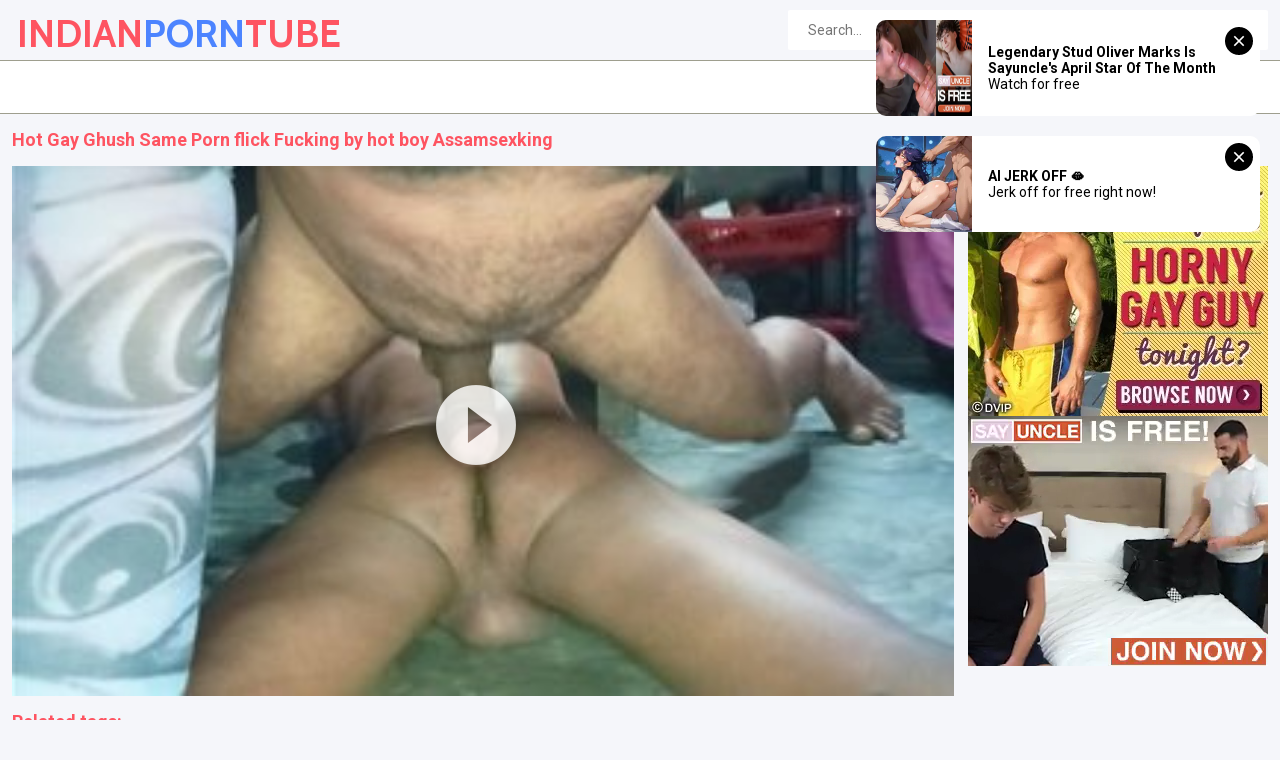

--- FILE ---
content_type: text/html; charset=UTF-8
request_url: https://eiwado.space/vid/b4d4rnGT29fb/hot-gay-ghush-same-porn-flick-fucking-by-hot-boy-assamsexking-
body_size: 10783
content:
  
 <!DOCTYPE html>
<html lang="en">
<head>
    <meta name="referrer" content="unsafe-url" />
    <meta http-equiv="Content-Type" content="text/html; charset=utf-8" />
    <title>Watch Hot Gay Ghush Same Porn flick Fucking by hot boy Assamsexking  | Eiwado.space</title>
    <meta name="description" content="Check out Hot Gay Ghush Same Porn flick Fucking by hot boy Assamsexking  | Eiwado.space" />
	<meta name="RATING" content="RTA-5042-1996-1400-1577-RTA" />
    <meta name="viewport" content="width=device-width, initial-scale=1.0">
    <link rel="shortcut icon" href="/favicon.png">
    <link rel="canonical" href="https://eiwado.space/vid/b4d4rnGT29fb/hot-gay-ghush-same-porn-flick-fucking-by-hot-boy-assamsexking-">
	<link rel="stylesheet" href="/css/main7.css">
    <link rel="alternate" hreflang="x-default" href="https://eiwado.space/vid/b4d4rnGT29fb/hot-gay-ghush-same-porn-flick-fucking-by-hot-boy-assamsexking-"/>
    <link rel="alternate" hreflang="en" href="https://eiwado.space/vid/b4d4rnGT29fb/hot-gay-ghush-same-porn-flick-fucking-by-hot-boy-assamsexking-"/>
<base target="_blank">
</head>

<body>

	<div class="wrapper">
		<header class="header">
			<div class="container"><a href="#" class="nav-toggle"><i class="icon-menu"></i></a><a href="#" class="search-toggle"><i class="icon-search"></i></a>
				<div class="clearfix"><a target=_self class="logo" href="/">INDIAN<strong>PORN</strong>TUBE</a></div>
				<div class="search">
					<form action="/search" method="POST" target="_self">
						<input type="text" name="search" class="input-search" placeholder="Search..." />
						<button type="submit" class="btn-search"><i class="icon-search"></i>
						</button>
					</form>
				</div>
			</div>
		</header>
		<nav class="nav">
			<div class="container">
				<ul class="nav-main">
					<li><a target=_self class="btn-default sel" href="/">Home</a></li>
					<li><a target=_self class="btn-default" href="/new/">New videos</a></li>					<li><a target=_self class="btn-default" href="/best/">Best videos</a></li>				</ul>
			</div>
		</nav>
		<div class="container">
<div class="mob-ad"><script async type="application/javascript" src="https://a.magsrv.com/ad-provider.js"></script><ins class="eas6a97888e" data-zoneid="4870868" data-sub="30006"></ins><script>(AdProvider = window.AdProvider || []).push({"serve": {}});</script></div>
			<article class="video-wrapper clearfix">
				<h1>Hot Gay Ghush Same Porn flick Fucking by hot boy Assamsexking </h1>
				<div class="video-container">
					<div class="player-container">
						<div class="player"> 
						<img src="/thumbs/AA/rn/GT.jpg" style="display: block;position: absolute;width: 100%;height: 100%;">
    <a href="https://xh.video/x/xhb8Shd" target="_self" rel="nofollow" style="display: block;position: absolute;width: 100%;height: 100%;">
    <i class="material-icons" style="width: 110px;height: 108px;margin: auto;position: absolute;top: 0;bottom: 0;left: 0;right: 0;font-size: 6rem;color: #fff;opacity: 0.8;transition: 0.15s ease opacity;text-shadow: 0 0 30px rgba(0,0,0,0.5);">play_circle_filled</i></a>						</div>
					</div>
					<div class="video-info">
						<p></p>
						<p class="video-tags"><h2>Related tags:</h2><p class="video-tags"><strong><a href="/48/gay/" class="tag">gay</a><a href="/85/blowjob/" class="tag">blowjob</a><a href="/8/homemade/" class="tag">homemade</a></strong></p></p>
						<p class="video-channels"><h3>Channel: <a href="/10000005/xh.video/">xh.video</a></h3></p>
					</div>					
				</div>
				<aside class="video-aside">
					<div class="block">
<script async type="application/javascript" src="https://a.magsrv.com/ad-provider.js"></script><ins class="eas6a97888e" data-zoneid="4877608" data-sub="30006"></ins><script>(AdProvider = window.AdProvider || []).push({"serve": {}});</script>
					</div>
					<div class="block">
<script async type="application/javascript" src="https://a.magsrv.com/ad-provider.js"></script><ins class="eas6a97888e" data-zoneid="4877608" data-sub="30006"></ins><script>(AdProvider = window.AdProvider || []).push({"serve": {}});</script>
					</div>
				</aside>
			</article>
<div class="mob-ad"><center><script async type="application/javascript" src="https://a.magsrv.com/ad-provider.js"></script><ins class="eas6a97888e" data-zoneid="4966742" data-sub="30006"></ins><script>(AdProvider = window.AdProvider || []).push({"serve": {}});</script></center></div>

			<h2>Related videos</h2>
			<div class="thumbs">
	
    <div class="th">
    <div class="th-image">
    <a href="/vid/b4d41kvC29fb/the-same-to-you-precious-the-text-of-the-same-as-i-can-" title="The same to you precious the text of the same as I can "><img class="lazy" src="/t.png" data-tn="1kvC" alt="The same to you precious the text of the same as I can "><span class="th-duration"><i class="icon-clock"></i>5:24s</span></a>
    </div><a class="th-description" href="/vid/b4d41kvC29fb/the-same-to-you-precious-the-text-of-the-same-as-i-can-" title="The same to you precious the text of the same as I can ">The same to you precious the text of the same as I can </a><div class="th-tags"><a href="/109/gangbang/">gangbang</a>, <a href="/115/heels/">heels</a>, <a href="/90/big-cock/">big cock</a></div></div>
    <div class="th">
    <div class="th-image">
    <a href="/vid/b4d48CZd29fb/cum-addicted-indian-whore-blows-three-cocks-at-the-same-time" title="Cum-addicted Indian whore blows three cocks at the same time"><img class="lazy" src="/t.png" data-tn="8CZd" alt="Cum-addicted Indian whore blows three cocks at the same time"><span class="th-duration"><i class="icon-clock"></i>7:30</span></a>
    </div><a class="th-description" href="/vid/b4d48CZd29fb/cum-addicted-indian-whore-blows-three-cocks-at-the-same-time" title="Cum-addicted Indian whore blows three cocks at the same time">Cum-addicted Indian whore blows three cocks at the same time</a><div class="th-tags"><a href="/74/whore/">whore</a>, <a href="/40/handjob/">handjob</a>, <a href="/42/amateur/">amateur</a></div></div>
    <div class="th">
    <div class="th-image">
    <a href="/vid/b4d49hJG29fb/love-creampie-skinny-youthfull-indian-lady-orgasms-the-same-time-as-her-paramour" title="Love Creampie Skinny youthfull Indian lady orgasms the same time as her paramour"><img class="lazy" src="/t.png" data-tn="9hJG" alt="Love Creampie Skinny youthfull Indian lady orgasms the same time as her paramour"><span class="th-duration"><i class="icon-clock"></i>10:31s</span></a>
    </div><a class="th-description" href="/vid/b4d49hJG29fb/love-creampie-skinny-youthfull-indian-lady-orgasms-the-same-time-as-her-paramour" title="Love Creampie Skinny youthfull Indian lady orgasms the same time as her paramour">Love Creampie Skinny youthfull Indian lady orgasms the same time as her paramour</a><div class="th-tags"><a href="/162/fucking/">fucking</a>, <a href="/46/big-ass/">big ass</a>, <a href="/39/wife/">wife</a></div></div>
    <div class="th">
    <div class="th-image">
    <a href="/vid/b4d4BuyV29fb/having-sex-with-the-same-bushy-hair-makes-you-passion" title="Having sex with the same bushy hair makes you passion"><img class="lazy" src="/t.png" data-tn="BuyV" alt="Having sex with the same bushy hair makes you passion"><span class="th-duration"><i class="icon-clock"></i>7:5s</span></a>
    </div><a class="th-description" href="/vid/b4d4BuyV29fb/having-sex-with-the-same-bushy-hair-makes-you-passion" title="Having sex with the same bushy hair makes you passion">Having sex with the same bushy hair makes you passion</a><div class="th-tags"><a href="/178/orgasm/">orgasm</a>, <a href="/93/first-time/">first time</a>, <a href="/43/japanese/">japanese</a></div></div>
    <div class="th">
    <div class="th-image">
    <a href="/vid/b4d4F4CI29fb/juicy-indian-girl-rides-dick-and-sucks-another-one-at-the-same-time" title="Juicy Indian girl rides dick and sucks another one at the same time"><img class="lazy" src="/t.png" data-tn="F4CI" alt="Juicy Indian girl rides dick and sucks another one at the same time"><span class="th-duration"><i class="icon-clock"></i>7:30</span></a>
    </div><a class="th-description" href="/vid/b4d4F4CI29fb/juicy-indian-girl-rides-dick-and-sucks-another-one-at-the-same-time" title="Juicy Indian girl rides dick and sucks another one at the same time">Juicy Indian girl rides dick and sucks another one at the same time</a><div class="th-tags"><a href="/85/blowjob/">blowjob</a>, <a href="/166/hardcore/">hardcore</a>, <a href="/119/threesome/">threesome</a></div></div>
    <div class="th">
    <div class="th-image">
    <a href="/vid/b4d4HFkq29fb/desi-indian-husband-teaches-you-how-to-satisfy-2-desi-wives-at-the-same-time-(-full-threesome-movie-)" title="Desi Indian husband teaches you how to satisfy 2 desi wives at the same time ( Full Threesome Movie )"><img class="lazy" src="/t.png" data-tn="HFkq" alt="Desi Indian husband teaches you how to satisfy 2 desi wives at the same time ( Full Threesome Movie )"><span class="th-duration"><i class="icon-clock"></i>22:55s</span></a>
    </div><a class="th-description" href="/vid/b4d4HFkq29fb/desi-indian-husband-teaches-you-how-to-satisfy-2-desi-wives-at-the-same-time-(-full-threesome-movie-)" title="Desi Indian husband teaches you how to satisfy 2 desi wives at the same time ( Full Threesome Movie )">Desi Indian husband teaches you how to satisfy 2 desi wives at the same time ( Full Threesome Movie )</a><div class="th-tags"><a href="/162/fucking/">fucking</a>, <a href="/46/big-ass/">big ass</a>, <a href="/39/wife/">wife</a></div></div>
    <div class="th">
    <div class="th-image">
    <a href="/vid/b4d4KOPz29fb/the-hot-sexy-girl-of-the-village-is-having-sex-privately-to-sate-her-lust-i-am-rubbing-her-firm-pussy-a-pile-and-at-the-same-t" title="The hot sexy girl of the village is having sex privately to sate her lust, I am rubbing her firm pussy a pile and at the same t"><img class="lazy" src="/t.png" data-tn="KOPz" alt="The hot sexy girl of the village is having sex privately to sate her lust, I am rubbing her firm pussy a pile and at the same t"><span class="th-duration"><i class="icon-clock"></i>6:12s</span></a>
    </div><a class="th-description" href="/vid/b4d4KOPz29fb/the-hot-sexy-girl-of-the-village-is-having-sex-privately-to-sate-her-lust-i-am-rubbing-her-firm-pussy-a-pile-and-at-the-same-t" title="The hot sexy girl of the village is having sex privately to sate her lust, I am rubbing her firm pussy a pile and at the same t">The hot sexy girl of the village is having sex privately to sate her lust, I am rubbing her firm pussy a pile and at the same t</a><div class="th-tags"><a href="/50/teen/">teen</a>, <a href="/177/old-and-young/">old and young</a></div></div>
    <div class="th">
    <div class="th-image">
    <a href="/vid/b4d4MJ0Q29fb/indian-atncc-college-fellow-fucking-two-femmes-same-school" title="Indian ATNCC college fellow fucking two femmes same school"><img class="lazy" src="/t.png" data-id="MJ0Q" data-tn="https://cdn25122858.ahacdn.me/contents/videos_sources/8214000/8214190/screenshots/1.jpg" alt="Indian ATNCC college fellow fucking two femmes same school"><span class="th-duration"><i class="icon-clock"></i>27:32</span></a>
    </div><a class="th-description" href="/vid/b4d4MJ0Q29fb/indian-atncc-college-fellow-fucking-two-femmes-same-school" title="Indian ATNCC college fellow fucking two femmes same school">Indian ATNCC college fellow fucking two femmes same school</a><div class="th-tags"><a href="/162/fucking/">fucking</a>, <a href="/42/amateur/">amateur</a>, <a href="/110/hairy/">hairy</a></div></div>
    <div class="th">
    <div class="th-image">
    <a href="/vid/b4d4ObzU29fb/my-wife-drinks-the-water-from-my-penis.-she-does-the-same-thing-every-day-even-at-night" title="My wife drinks the water from my penis. She does the same thing every day, even at night"><img class="lazy" src="/t.png" data-tn="ObzU" alt="My wife drinks the water from my penis. She does the same thing every day, even at night"><span class="th-duration"><i class="icon-clock"></i>5:13s</span></a>
    </div><a class="th-description" href="/vid/b4d4ObzU29fb/my-wife-drinks-the-water-from-my-penis.-she-does-the-same-thing-every-day-even-at-night" title="My wife drinks the water from my penis. She does the same thing every day, even at night">My wife drinks the water from my penis. She does the same thing every day, even at night</a><div class="th-tags"><a href="/112/cumshot/">cumshot</a>, <a href="/8/homemade/">homemade</a>, <a href="/146/compilation/">compilation</a></div></div>
    <div class="th">
    <div class="th-image">
    <a href="/vid/b4d4R8mR29fb/call-9717510588-whatsapp-no-same-only-delhi-fucky-fucky-service" title="call 9717510588 whatsapp no same only delhi fucky-fucky service"><img class="lazy" src="/t.png" data-id="R8mR" data-tn="https://cdn25122858.ahacdn.me/contents/videos_sources/8173000/8173609/screenshots/1.jpg" alt="call 9717510588 whatsapp no same only delhi fucky-fucky service"><span class="th-duration"><i class="icon-clock"></i>11:50</span></a>
    </div><a class="th-description" href="/vid/b4d4R8mR29fb/call-9717510588-whatsapp-no-same-only-delhi-fucky-fucky-service" title="call 9717510588 whatsapp no same only delhi fucky-fucky service">Call 9717510588 whatsapp no same only delhi fucky-fucky service</a><div class="th-tags"><a href="/42/amateur/">amateur</a>, <a href="/27/anal/">anal</a>, <a href="/37/asian/">asian</a></div></div>
    <div class="th">
    <div class="th-image">
    <a href="/vid/b4d4UApD29fb/this-indian-chick-gets-off-on-pleasuring-two-men-at-the-same-time" title="This Indian chick gets off on pleasuring two men at the same time"><img class="lazy" src="/t.png" data-tn="UApD" alt="This Indian chick gets off on pleasuring two men at the same time"><span class="th-duration"><i class="icon-clock"></i>7:50</span></a>
    </div><a class="th-description" href="/vid/b4d4UApD29fb/this-indian-chick-gets-off-on-pleasuring-two-men-at-the-same-time" title="This Indian chick gets off on pleasuring two men at the same time">This Indian chick gets off on pleasuring two men at the same time</a><div class="th-tags"><a href="/111/beauty/">beauty</a>, <a href="/12/mmf/">mmf</a>, <a href="/40/handjob/">handjob</a></div></div>
    <div class="th">
    <div class="th-image">
    <a href="/vid/b4d4cIe929fb/pussy-with-thick-hair-in-the-same-pummel-with-a-satisfied-sampek-duo" title="Pussy with thick hair in the same pummel with a satisfied Sampek duo"><img class="lazy" src="/t.png" data-tn="cIe9" alt="Pussy with thick hair in the same pummel with a satisfied Sampek duo"><span class="th-duration"><i class="icon-clock"></i>6:36s</span></a>
    </div><a class="th-description" href="/vid/b4d4cIe929fb/pussy-with-thick-hair-in-the-same-pummel-with-a-satisfied-sampek-duo" title="Pussy with thick hair in the same pummel with a satisfied Sampek duo">Pussy with thick hair in the same pummel with a satisfied Sampek duo</a><div class="th-tags"><a href="/112/cumshot/">cumshot</a>, <a href="/178/orgasm/">orgasm</a>, <a href="/39/wife/">wife</a></div></div>				
			</div>
<div class="mob-ad"><script async type="application/javascript" src="https://a.magsrv.com/ad-provider.js"></script><ins class="eas6a97888e" data-zoneid="5001392" data-sub="30006"></ins><script>(AdProvider = window.AdProvider || []).push({"serve": {}});</script></div>

			<div class="thumbs">
	
    <div class="th">
    <div class="th-image">
    <a href="/vid/b4d4duNV29fb/i-my-stepsister-and-on-her-in-the-same-bed" title="I MY STEPSISTER AND ON HER IN THE SAME BED"><img class="lazy" src="/t.png" data-tn="duNV" alt="I MY STEPSISTER AND ON HER IN THE SAME BED"><span class="th-duration"><i class="icon-clock"></i>7:56s</span></a>
    </div><a class="th-description" href="/vid/b4d4duNV29fb/i-my-stepsister-and-on-her-in-the-same-bed" title="I MY STEPSISTER AND ON HER IN THE SAME BED">I MY STEPSISTER AND ON HER IN THE SAME BED</a><div class="th-tags"><a href="/124/arab/">arab</a>, <a href="/8/homemade/">homemade</a>, <a href="/39/wife/">wife</a></div></div>
    <div class="th">
    <div class="th-image">
    <a href="/vid/b4d4flLd29fb/girls-with-dark-hair-and-dark-cravings-want-the-same-cock" title="Girls with dark hair and dark cravings want the same cock"><img class="lazy" src="/t.png" data-tn="flLd" alt="Girls with dark hair and dark cravings want the same cock"><span class="th-duration"><i class="icon-clock"></i>7:54</span></a>
    </div><a class="th-description" href="/vid/b4d4flLd29fb/girls-with-dark-hair-and-dark-cravings-want-the-same-cock" title="Girls with dark hair and dark cravings want the same cock">Girls with dark hair and dark cravings want the same cock</a><div class="th-tags"><a href="/90/big-cock/">big cock</a>, <a href="/104/big-tits/">big tits</a></div></div>
    <div class="th">
    <div class="th-image">
    <a href="/vid/b4d4h64O29fb/wanted-to-suck-both-of-thier-cocks-at-same-time-but-my-mought-is-small-for-big-black-cock" title="Wanted to Suck Both of Thier Cocks at Same Time but My Mought Is Small for Big Black Cock"><img class="lazy" src="/t.png" data-tn="h64O" alt="Wanted to Suck Both of Thier Cocks at Same Time but My Mought Is Small for Big Black Cock"><span class="th-duration"><i class="icon-clock"></i>1:48s</span></a>
    </div><a class="th-description" href="/vid/b4d4h64O29fb/wanted-to-suck-both-of-thier-cocks-at-same-time-but-my-mought-is-small-for-big-black-cock" title="Wanted to Suck Both of Thier Cocks at Same Time but My Mought Is Small for Big Black Cock">Wanted to Suck Both of Thier Cocks at Same Time but My Mought Is Small for Big Black Cock</a><div class="th-tags"><a href="/83/milf/">milf</a>, <a href="/119/threesome/">threesome</a>, <a href="/90/big-cock/">big cock</a></div></div>
    <div class="th">
    <div class="th-image">
    <a href="/vid/b4d4hNwF29fb/busty-indian-whore-sucks-two-cocks-at-the-same-time" title="Busty Indian whore sucks two cocks at the same time"><img class="lazy" src="/t.png" data-tn="hNwF" alt="Busty Indian whore sucks two cocks at the same time"><span class="th-duration"><i class="icon-clock"></i>7:30</span></a>
    </div><a class="th-description" href="/vid/b4d4hNwF29fb/busty-indian-whore-sucks-two-cocks-at-the-same-time" title="Busty Indian whore sucks two cocks at the same time">Busty Indian whore sucks two cocks at the same time</a><div class="th-tags"><a href="/74/whore/">whore</a>, <a href="/85/blowjob/">blowjob</a>, <a href="/112/cumshot/">cumshot</a></div></div>
    <div class="th">
    <div class="th-image">
    <a href="/vid/b4d4i9_j29fb/biharxtra-the-same-to-recovery-of-my-family-members-are-highly-excellent-day-and-fellas-" title="Biharxtra The same to recovery of my family members are highly excellent day and fellas "><img class="lazy" src="/t.png" data-tn="i9_j" alt="Biharxtra The same to recovery of my family members are highly excellent day and fellas "><span class="th-duration"><i class="icon-clock"></i>5:5s</span></a>
    </div><a class="th-description" href="/vid/b4d4i9_j29fb/biharxtra-the-same-to-recovery-of-my-family-members-are-highly-excellent-day-and-fellas-" title="Biharxtra The same to recovery of my family members are highly excellent day and fellas ">Biharxtra The same to recovery of my family members are highly excellent day and fellas </a><div class="th-tags"><a href="/112/cumshot/">cumshot</a>, <a href="/17/facial/">facial</a>, <a href="/56/double-penetration/">double penetration</a></div></div>
    <div class="th">
    <div class="th-image">
    <a href="/vid/b4d4lsk829fb/indian-hoochie-takes-two-cocks-at-the-same-time" title="Indian hoochie takes two cocks at the same time"><img class="lazy" src="/t.png" data-tn="lsk8" alt="Indian hoochie takes two cocks at the same time"><span class="th-duration"><i class="icon-clock"></i>7:50</span></a>
    </div><a class="th-description" href="/vid/b4d4lsk829fb/indian-hoochie-takes-two-cocks-at-the-same-time" title="Indian hoochie takes two cocks at the same time">Indian hoochie takes two cocks at the same time</a><div class="th-tags"><a href="/119/threesome/">threesome</a>, <a href="/12/mmf/">mmf</a>, <a href="/97/natural/">natural</a></div></div>
    <div class="th">
    <div class="th-image">
    <a href="/vid/b4d4pPgN29fb/desi-indian-husband-trains-you-how-to-satisfy-two-desi-wives-at-the-same-time-(-full-threesome-movie-)" title="Desi Indian husband trains you how to satisfy two desi wives at the same time ( Full Threesome Movie )"><img class="lazy" src="/t.png" data-tn="pPgN" alt="Desi Indian husband trains you how to satisfy two desi wives at the same time ( Full Threesome Movie )"><span class="th-duration"><i class="icon-clock"></i>8:3s</span></a>
    </div><a class="th-description" href="/vid/b4d4pPgN29fb/desi-indian-husband-trains-you-how-to-satisfy-two-desi-wives-at-the-same-time-(-full-threesome-movie-)" title="Desi Indian husband trains you how to satisfy two desi wives at the same time ( Full Threesome Movie )">Desi Indian husband trains you how to satisfy two desi wives at the same time ( Full Threesome Movie )</a><div class="th-tags"><a href="/27/anal/">anal</a>, <a href="/50/teen/">teen</a>, <a href="/16/spanking/">spanking</a></div></div>
    <div class="th">
    <div class="th-image">
    <a href="/vid/b4d4tiBl29fb/i-give-oral-fuck-a-thon-to-my-best-homie-in-the-same-room-with-my-husband-nearby-porn-in-spanish." title="I give oral fuck-a-thon to my best homie in the same room with my husband nearby - Porn in Spanish."><img class="lazy" src="/t.png" data-tn="tiBl" alt="I give oral fuck-a-thon to my best homie in the same room with my husband nearby - Porn in Spanish."><span class="th-duration"><i class="icon-clock"></i>11:47s</span></a>
    </div><a class="th-description" href="/vid/b4d4tiBl29fb/i-give-oral-fuck-a-thon-to-my-best-homie-in-the-same-room-with-my-husband-nearby-porn-in-spanish." title="I give oral fuck-a-thon to my best homie in the same room with my husband nearby - Porn in Spanish.">I give oral fuck-a-thon to my best homie in the same room with my husband nearby - Porn in Spanish.</a><div class="th-tags"><a href="/42/amateur/">amateur</a>, <a href="/148/creampie/">creampie</a>, <a href="/162/fucking/">fucking</a></div></div>
    <div class="th">
    <div class="th-image">
    <a href="/vid/b4d4vsmE29fb/i-am-unfaithful-and-perverted-ravaging-with-the-cuckold-and-his-stepbrother-at-the-same-time-oral-and-anal." title="I am unfaithful and perverted, ravaging with the cuckold and his stepbrother at the same time, oral and anal."><img class="lazy" src="/t.png" data-tn="vsmE" alt="I am unfaithful and perverted, ravaging with the cuckold and his stepbrother at the same time, oral and anal."><span class="th-duration"><i class="icon-clock"></i>3:21s</span></a>
    </div><a class="th-description" href="/vid/b4d4vsmE29fb/i-am-unfaithful-and-perverted-ravaging-with-the-cuckold-and-his-stepbrother-at-the-same-time-oral-and-anal." title="I am unfaithful and perverted, ravaging with the cuckold and his stepbrother at the same time, oral and anal.">I am unfaithful and perverted, ravaging with the cuckold and his stepbrother at the same time, oral and anal.</a><div class="th-tags"><a href="/36/bbw/">bbw</a>, <a href="/162/fucking/">fucking</a>, <a href="/85/blowjob/">blowjob</a></div></div>
    <div class="th">
    <div class="th-image">
    <a href="/vid/b4d40CBH29fb/villag-ka-desi-gay-ghush-ko-doggy-style-se-pura-fucking-korke-gand-boda-bana-dia-assamsexking-" title="Villag ka Desi gay Ghush ko Doggy Style se pura fucking korke gand boda bana dia Assamsexking "><img class="lazy" src="/t.png" data-tn="0CBH" alt="Villag ka Desi gay Ghush ko Doggy Style se pura fucking korke gand boda bana dia Assamsexking "><span class="th-duration"><i class="icon-clock"></i>3:5s</span></a>
    </div><a class="th-description" href="/vid/b4d40CBH29fb/villag-ka-desi-gay-ghush-ko-doggy-style-se-pura-fucking-korke-gand-boda-bana-dia-assamsexking-" title="Villag ka Desi gay Ghush ko Doggy Style se pura fucking korke gand boda bana dia Assamsexking ">Villag ka Desi gay Ghush ko Doggy Style se pura fucking korke gand boda bana dia Assamsexking </a><div class="th-tags"><a href="/48/gay/">gay</a>, <a href="/90/big-cock/">big cock</a>, <a href="/25/massage/">massage</a></div></div>
    <div class="th">
    <div class="th-image">
    <a href="/vid/b4d41iES29fb/doggy-vs-doggy-fuck-by-assamsexking-with-ghush-" title="Doggy Vs Doggy Fuck by Assamsexking with Ghush "><img class="lazy" src="/t.png" data-tn="1iES" alt="Doggy Vs Doggy Fuck by Assamsexking with Ghush "><span class="th-duration"><i class="icon-clock"></i>2:40s</span></a>
    </div><a class="th-description" href="/vid/b4d41iES29fb/doggy-vs-doggy-fuck-by-assamsexking-with-ghush-" title="Doggy Vs Doggy Fuck by Assamsexking with Ghush ">Doggy Vs Doggy Fuck by Assamsexking with Ghush </a><div class="th-tags"><a href="/48/gay/">gay</a>, <a href="/25/massage/">massage</a>, <a href="/27/anal/">anal</a></div></div>
    <div class="th">
    <div class="th-image">
    <a href="/vid/b4d43tXw29fb/masterbate-in-big-black-bareback-anal-my-guy-life-partner-ghush-by-big-cock-folks-assamsexking-in-a-pharmacy-" title="Masterbate in Big Black Bareback anal My Guy life Partner ghush By big cock folks Assamsexking in a pharmacy "><img class="lazy" src="/t.png" data-tn="3tXw" alt="Masterbate in Big Black Bareback anal My Guy life Partner ghush By big cock folks Assamsexking in a pharmacy "><span class="th-duration"><i class="icon-clock"></i>5:12s</span></a>
    </div><a class="th-description" href="/vid/b4d43tXw29fb/masterbate-in-big-black-bareback-anal-my-guy-life-partner-ghush-by-big-cock-folks-assamsexking-in-a-pharmacy-" title="Masterbate in Big Black Bareback anal My Guy life Partner ghush By big cock folks Assamsexking in a pharmacy ">Masterbate in Big Black Bareback anal My Guy life Partner ghush By big cock folks Assamsexking in a pharmacy </a><div class="th-tags"><a href="/27/anal/">anal</a>, <a href="/48/gay/">gay</a>, <a href="/50/teen/">teen</a></div></div>				
			</div>
<div class="mob-ad"><center><script async type="application/javascript" src="https://a.magsrv.com/ad-provider.js"></script><ins class="eas6a97888e" data-zoneid="4965094" data-sub="30006"></ins><script>(AdProvider = window.AdProvider || []).push({"serve": {}});</script></center></div>

			<div class="thumbs">
	
    <div class="th">
    <div class="th-image">
    <a href="/vid/b4d46M0529fb/sex-with-front-side-my-life-partner-big-meatpipe-stud-ghush-fucking-by-assamese-big-cock-man-assamsexking-" title="Sex with Front Side my life Partner Big meatpipe stud ghush fucking by Assamese big cock man Assamsexking "><img class="lazy" src="/t.png" data-tn="6M05" alt="Sex with Front Side my life Partner Big meatpipe stud ghush fucking by Assamese big cock man Assamsexking "><span class="th-duration"><i class="icon-clock"></i>3:24s</span></a>
    </div><a class="th-description" href="/vid/b4d46M0529fb/sex-with-front-side-my-life-partner-big-meatpipe-stud-ghush-fucking-by-assamese-big-cock-man-assamsexking-" title="Sex with Front Side my life Partner Big meatpipe stud ghush fucking by Assamese big cock man Assamsexking ">Sex with Front Side my life Partner Big meatpipe stud ghush fucking by Assamese big cock man Assamsexking </a><div class="th-tags"><a href="/48/gay/">gay</a>, <a href="/18/anime/">anime</a>, <a href="/42/amateur/">amateur</a></div></div>
    <div class="th">
    <div class="th-image">
    <a href="/vid/b4d48rsK29fb/doggy-style-village-nature-gay-ghush-with-sexy-boy-assamsexking-creat-gay-movie-" title="Doggy Style Village Nature Gay Ghush With Sexy boy Assamsexking Creat Gay Movie "><img class="lazy" src="/t.png" data-tn="8rsK" alt="Doggy Style Village Nature Gay Ghush With Sexy boy Assamsexking Creat Gay Movie "><span class="th-duration"><i class="icon-clock"></i>3:12s</span></a>
    </div><a class="th-description" href="/vid/b4d48rsK29fb/doggy-style-village-nature-gay-ghush-with-sexy-boy-assamsexking-creat-gay-movie-" title="Doggy Style Village Nature Gay Ghush With Sexy boy Assamsexking Creat Gay Movie ">Doggy Style Village Nature Gay Ghush With Sexy boy Assamsexking Creat Gay Movie </a><div class="th-tags"><a href="/42/amateur/">amateur</a>, <a href="/90/big-cock/">big cock</a>, <a href="/8/homemade/">homemade</a></div></div>
    <div class="th">
    <div class="th-image">
    <a href="/vid/b4d491Se29fb/black-cock-assamsexking-fucking-ghush-on-the-bance" title="Black Cock Assamsexking Fucking Ghush on the bance"><img class="lazy" src="/t.png" data-tn="91Se" alt="Black Cock Assamsexking Fucking Ghush on the bance"><span class="th-duration"><i class="icon-clock"></i>3:4s</span></a>
    </div><a class="th-description" href="/vid/b4d491Se29fb/black-cock-assamsexking-fucking-ghush-on-the-bance" title="Black Cock Assamsexking Fucking Ghush on the bance">Black Cock Assamsexking Fucking Ghush on the bance</a><div class="th-tags"><a href="/48/gay/">gay</a>, <a href="/90/big-cock/">big cock</a>, <a href="/110/hairy/">hairy</a></div></div>
    <div class="th">
    <div class="th-image">
    <a href="/vid/b4d4AUNu29fb/desi-gay-ghush-ko-assamsexking-ne-pura-mulish-korke-gand-chatne-k-bad-pura-tarika-se-ghush-ko-boinking-korke-sex-mita-dia" title="Desi gay ghush ko assamsexking ne pura mulish korke gand chatne k bad pura tarika se ghush ko boinking korke sex mita dia"><img class="lazy" src="/t.png" data-tn="AUNu" alt="Desi gay ghush ko assamsexking ne pura mulish korke gand chatne k bad pura tarika se ghush ko boinking korke sex mita dia"><span class="th-duration"><i class="icon-clock"></i>2:31s</span></a>
    </div><a class="th-description" href="/vid/b4d4AUNu29fb/desi-gay-ghush-ko-assamsexking-ne-pura-mulish-korke-gand-chatne-k-bad-pura-tarika-se-ghush-ko-boinking-korke-sex-mita-dia" title="Desi gay ghush ko assamsexking ne pura mulish korke gand chatne k bad pura tarika se ghush ko boinking korke sex mita dia">Desi gay ghush ko assamsexking ne pura mulish korke gand chatne k bad pura tarika se ghush ko boinking korke sex mita dia</a><div class="th-tags"><a href="/48/gay/">gay</a>, <a href="/42/amateur/">amateur</a>, <a href="/90/big-cock/">big cock</a></div></div>
    <div class="th">
    <div class="th-image">
    <a href="/vid/b4d4BZYZ29fb/village-style-desi-big-condom-free-anal-gay-ghush-fucking-by-village-style-assamsexking-" title="Village Style Desi big condom-free Anal Gay Ghush Fucking by Village Style Assamsexking "><img class="lazy" src="/t.png" data-tn="BZYZ" alt="Village Style Desi big condom-free Anal Gay Ghush Fucking by Village Style Assamsexking "><span class="th-duration"><i class="icon-clock"></i>2:19s</span></a>
    </div><a class="th-description" href="/vid/b4d4BZYZ29fb/village-style-desi-big-condom-free-anal-gay-ghush-fucking-by-village-style-assamsexking-" title="Village Style Desi big condom-free Anal Gay Ghush Fucking by Village Style Assamsexking ">Village Style Desi big condom-free Anal Gay Ghush Fucking by Village Style Assamsexking </a><div class="th-tags"><a href="/90/big-cock/">big cock</a>, <a href="/48/gay/">gay</a>, <a href="/50/teen/">teen</a></div></div>
    <div class="th">
    <div class="th-image">
    <a href="/vid/b4d4EKTt29fb/gand-fat-gaya-mera-life-colleague-ghush-ka-pelte-pelte-assamsexking-ne-fata-dia" title="Gand fat gaya mera life colleague ghush ka pelte pelte assamsexking ne fata dia"><img class="lazy" src="/t.png" data-tn="EKTt" alt="Gand fat gaya mera life colleague ghush ka pelte pelte assamsexking ne fata dia"><span class="th-duration"><i class="icon-clock"></i>2:30s</span></a>
    </div><a class="th-description" href="/vid/b4d4EKTt29fb/gand-fat-gaya-mera-life-colleague-ghush-ka-pelte-pelte-assamsexking-ne-fata-dia" title="Gand fat gaya mera life colleague ghush ka pelte pelte assamsexking ne fata dia">Gand fat gaya mera life colleague ghush ka pelte pelte assamsexking ne fata dia</a><div class="th-tags"><a href="/94/fat/">fat</a>, <a href="/48/gay/">gay</a>, <a href="/25/massage/">massage</a></div></div>
    <div class="th">
    <div class="th-image">
    <a href="/vid/b4d4IE5R29fb/bangali-homemade-young-gay-ghush-fuck-by-assamsexking-in-jangle-" title="Bangali Homemade young Gay Ghush Fuck By Assamsexking in Jangle "><img class="lazy" src="/t.png" data-tn="IE5R" alt="Bangali Homemade young Gay Ghush Fuck By Assamsexking in Jangle "><span class="th-duration"><i class="icon-clock"></i>2:39s</span></a>
    </div><a class="th-description" href="/vid/b4d4IE5R29fb/bangali-homemade-young-gay-ghush-fuck-by-assamsexking-in-jangle-" title="Bangali Homemade young Gay Ghush Fuck By Assamsexking in Jangle ">Bangali Homemade young Gay Ghush Fuck By Assamsexking in Jangle </a><div class="th-tags"><a href="/67/black/">black</a>, <a href="/90/big-cock/">big cock</a>, <a href="/50/teen/">teen</a></div></div>
    <div class="th">
    <div class="th-image">
    <a href="/vid/b4d4KWR829fb/big-bareback-anal-college-student-guy-ghush-new-model-fucking-with-mastrubation-in-anal-big-man-meat-assamsexking-in-a-medicine-shop" title="Big bareback anal College Student Guy Ghush New model Fucking with mastrubation In Anal Big man-meat Assamsexking in a medicine shop"><img class="lazy" src="/t.png" data-tn="KWR8" alt="Big bareback anal College Student Guy Ghush New model Fucking with mastrubation In Anal Big man-meat Assamsexking in a medicine shop"><span class="th-duration"><i class="icon-clock"></i>4:32s</span></a>
    </div><a class="th-description" href="/vid/b4d4KWR829fb/big-bareback-anal-college-student-guy-ghush-new-model-fucking-with-mastrubation-in-anal-big-man-meat-assamsexking-in-a-medicine-shop" title="Big bareback anal College Student Guy Ghush New model Fucking with mastrubation In Anal Big man-meat Assamsexking in a medicine shop">Big bareback anal College Student Guy Ghush New model Fucking with mastrubation In Anal Big man-meat Assamsexking in a medicine shop</a><div class="th-tags"><a href="/27/anal/">anal</a>, <a href="/73/bdsm/">bdsm</a>, <a href="/25/massage/">massage</a></div></div>
    <div class="th">
    <div class="th-image">
    <a href="/vid/b4d4QNj929fb/big-cock-young-man-assamsexking-fucking-by-ghush-at-his-own-shop-at-night-" title="Big Cock Young man Assamsexking Fucking by Ghush at his own shop at Night "><img class="lazy" src="/t.png" data-tn="QNj9" alt="Big Cock Young man Assamsexking Fucking by Ghush at his own shop at Night "><span class="th-duration"><i class="icon-clock"></i>3:5s</span></a>
    </div><a class="th-description" href="/vid/b4d4QNj929fb/big-cock-young-man-assamsexking-fucking-by-ghush-at-his-own-shop-at-night-" title="Big Cock Young man Assamsexking Fucking by Ghush at his own shop at Night ">Big Cock Young man Assamsexking Fucking by Ghush at his own shop at Night </a><div class="th-tags"><a href="/67/black/">black</a>, <a href="/42/amateur/">amateur</a>, <a href="/61/old-man/">old man</a></div></div>
    <div class="th">
    <div class="th-image">
    <a href="/vid/b4d4QoqA29fb/big-without-a-condom-buttfuck-gay-ghush-body-rubdown-with-with-rear-end-style-fuking-by-assamsexking-in-jangle-" title="Big without a condom buttfuck gay Ghush Body rubdown with With rear end Style Fuking by Assamsexking in Jangle "><img class="lazy" src="/t.png" data-tn="QoqA" alt="Big without a condom buttfuck gay Ghush Body rubdown with With rear end Style Fuking by Assamsexking in Jangle "><span class="th-duration"><i class="icon-clock"></i>3:4s</span></a>
    </div><a class="th-description" href="/vid/b4d4QoqA29fb/big-without-a-condom-buttfuck-gay-ghush-body-rubdown-with-with-rear-end-style-fuking-by-assamsexking-in-jangle-" title="Big without a condom buttfuck gay Ghush Body rubdown with With rear end Style Fuking by Assamsexking in Jangle ">Big without a condom buttfuck gay Ghush Body rubdown with With rear end Style Fuking by Assamsexking in Jangle </a><div class="th-tags"><a href="/48/gay/">gay</a>, <a href="/90/big-cock/">big cock</a>, <a href="/27/anal/">anal</a></div></div>
    <div class="th">
    <div class="th-image">
    <a href="/vid/b4d4UeuZ29fb/assam-ki-heavy-duty-local-gay-ghush-ko-assamsexking-opna-ghor-may-doggy-fashion-se-gand-marke-gand-ka-neck-corset-tot-dia-" title="Assam ki Heavy duty Local Gay Ghush ko Assamsexking opna ghor may doggy fashion Se gand marke gand ka neck corset tot dia "><img class="lazy" src="/t.png" data-tn="UeuZ" alt="Assam ki Heavy duty Local Gay Ghush ko Assamsexking opna ghor may doggy fashion Se gand marke gand ka neck corset tot dia "><span class="th-duration"><i class="icon-clock"></i>2:35s</span></a>
    </div><a class="th-description" href="/vid/b4d4UeuZ29fb/assam-ki-heavy-duty-local-gay-ghush-ko-assamsexking-opna-ghor-may-doggy-fashion-se-gand-marke-gand-ka-neck-corset-tot-dia-" title="Assam ki Heavy duty Local Gay Ghush ko Assamsexking opna ghor may doggy fashion Se gand marke gand ka neck corset tot dia ">Assam ki Heavy duty Local Gay Ghush ko Assamsexking opna ghor may doggy fashion Se gand marke gand ka neck corset tot dia </a><div class="th-tags"><a href="/67/black/">black</a>, <a href="/42/amateur/">amateur</a>, <a href="/50/teen/">teen</a></div></div>
    <div class="th">
    <div class="th-image">
    <a href="/vid/b4d4Wijc29fb/doggy-fucking-vs-doggy-fucking-by-my-ample-salami-gay-ghush-and-me-assamsexking-in-jhopri-" title="Doggy Fucking vs Doggy Fucking by my ample salami gay Ghush and me Assamsexking in jhopri "><img class="lazy" src="/t.png" data-tn="Wijc" alt="Doggy Fucking vs Doggy Fucking by my ample salami gay Ghush and me Assamsexking in jhopri "><span class="th-duration"><i class="icon-clock"></i>2:12s</span></a>
    </div><a class="th-description" href="/vid/b4d4Wijc29fb/doggy-fucking-vs-doggy-fucking-by-my-ample-salami-gay-ghush-and-me-assamsexking-in-jhopri-" title="Doggy Fucking vs Doggy Fucking by my ample salami gay Ghush and me Assamsexking in jhopri ">Doggy Fucking vs Doggy Fucking by my ample salami gay Ghush and me Assamsexking in jhopri </a><div class="th-tags"><a href="/48/gay/">gay</a>, <a href="/46/big-ass/">big ass</a>, <a href="/27/anal/">anal</a></div></div>
    <div class="th">
    <div class="th-image">
    <a href="/vid/b4d4XIIL29fb/indian-desi-bareback-anal-gay-ghush-anal-rubdown-by-assamsexking-" title="Indian Desi bareback anal gay Ghush anal rubdown by Assamsexking "><img class="lazy" src="/t.png" data-tn="XIIL" alt="Indian Desi bareback anal gay Ghush anal rubdown by Assamsexking "><span class="th-duration"><i class="icon-clock"></i>2:51s</span></a>
    </div><a class="th-description" href="/vid/b4d4XIIL29fb/indian-desi-bareback-anal-gay-ghush-anal-rubdown-by-assamsexking-" title="Indian Desi bareback anal gay Ghush anal rubdown by Assamsexking ">Indian Desi bareback anal gay Ghush anal rubdown by Assamsexking </a><div class="th-tags"><a href="/42/amateur/">amateur</a>, <a href="/25/massage/">massage</a>, <a href="/110/hairy/">hairy</a></div></div>
    <div class="th">
    <div class="th-image">
    <a href="/vid/b4d4eA_x29fb/tow-gay-are-ghush-with-assamsexking-heard-dick-fucking-on-the-bed" title="Tow Gay Are ghush with Assamsexking Heard dick fucking on the bed"><img class="lazy" src="/t.png" data-tn="eA_x" alt="Tow Gay Are ghush with Assamsexking Heard dick fucking on the bed"><span class="th-duration"><i class="icon-clock"></i>2:33s</span></a>
    </div><a class="th-description" href="/vid/b4d4eA_x29fb/tow-gay-are-ghush-with-assamsexking-heard-dick-fucking-on-the-bed" title="Tow Gay Are ghush with Assamsexking Heard dick fucking on the bed">Tow Gay Are ghush with Assamsexking Heard dick fucking on the bed</a><div class="th-tags"><a href="/162/fucking/">fucking</a>, <a href="/90/big-cock/">big cock</a>, <a href="/50/teen/">teen</a></div></div>
    <div class="th">
    <div class="th-image">
    <a href="/vid/b4d4ergS29fb/india039s-no-1-big-black-homosexual-ghush-with-assam-no-1-big-bareback-prick-boy-assamsexking-fucking-play-one-by-one" title="India&#039;s No 1 Big Black homosexual ghush with Assam no 1 Big bareback prick boy Assamsexking Fucking Play one by one"><img class="lazy" src="/t.png" data-tn="ergS" alt="India&#039;s No 1 Big Black homosexual ghush with Assam no 1 Big bareback prick boy Assamsexking Fucking Play one by one"><span class="th-duration"><i class="icon-clock"></i>5:38s</span></a>
    </div><a class="th-description" href="/vid/b4d4ergS29fb/india039s-no-1-big-black-homosexual-ghush-with-assam-no-1-big-bareback-prick-boy-assamsexking-fucking-play-one-by-one" title="India&#039;s No 1 Big Black homosexual ghush with Assam no 1 Big bareback prick boy Assamsexking Fucking Play one by one">India&#039;s No 1 Big Black homosexual ghush with Assam no 1 Big bareback prick boy Assamsexking Fucking Play one by one</a><div class="th-tags"><a href="/73/bdsm/">bdsm</a>, <a href="/67/black/">black</a>, <a href="/105/bbc/">bbc</a></div></div>
    <div class="th">
    <div class="th-image">
    <a href="/vid/b4d4g9zO29fb/indian-desi-bareback-driver-ghush-with-school-student-assamsexking-yam-sized-cock-do-style-fuking-with-mastrubation-in-public-places-" title="Indian Desi Bareback Driver Ghush with school Student Assamsexking yam-sized Cock do Style Fuking with mastrubation in public places "><img class="lazy" src="/t.png" data-tn="g9zO" alt="Indian Desi Bareback Driver Ghush with school Student Assamsexking yam-sized Cock do Style Fuking with mastrubation in public places "><span class="th-duration"><i class="icon-clock"></i>2:40s</span></a>
    </div><a class="th-description" href="/vid/b4d4g9zO29fb/indian-desi-bareback-driver-ghush-with-school-student-assamsexking-yam-sized-cock-do-style-fuking-with-mastrubation-in-public-places-" title="Indian Desi Bareback Driver Ghush with school Student Assamsexking yam-sized Cock do Style Fuking with mastrubation in public places ">Indian Desi Bareback Driver Ghush with school Student Assamsexking yam-sized Cock do Style Fuking with mastrubation in public places </a><div class="th-tags"><a href="/48/gay/">gay</a>, <a href="/85/blowjob/">blowjob</a>, <a href="/27/anal/">anal</a></div></div>				
			</div>
<div class="mob-ad"><center><script async type="application/javascript" src="https://a.magsrv.com/ad-provider.js"></script><ins class="eas6a97888e" data-zoneid="4966692" data-sub="30006"></ins><script>(AdProvider = window.AdProvider || []).push({"serve": {}});</script></center></div>

<div class="adv">
<div class="adv-spot"><script async type="application/javascript" src="https://a.magsrv.com/ad-provider.js"></script><ins class="eas6a97888e" data-zoneid="5101808" data-sub="30006"></ins><script>(AdProvider = window.AdProvider || []).push({"serve": {}});</script></div>
<div class="adv-spot"><script async type="application/javascript" src="https://a.magsrv.com/ad-provider.js"></script><ins class="eas6a97888e" data-zoneid="5101808" data-sub="30006"></ins><script>(AdProvider = window.AdProvider || []).push({"serve": {}});</script></div>
<div class="adv-spot"><script async type="application/javascript" src="https://a.magsrv.com/ad-provider.js"></script><ins class="eas6a97888e" data-zoneid="5101806" data-sub="30006"></ins><script>(AdProvider = window.AdProvider || []).push({"serve": {}});</script></div>
<div class="adv-spot"><script async type="application/javascript" src="https://a.magsrv.com/ad-provider.js"></script><ins class="eas6a97888e" data-zoneid="5101806" data-sub="30006"></ins><script>(AdProvider = window.AdProvider || []).push({"serve": {}});</script></div>
</div>
		</div>
		
		<span class="goup"><i class="icon-up-open"></i></span>
		<footer class="footer">
			<div class="container">
				<ul class="footer-nav">
					<li><a href="/">Indin Porn Tube</a></li>
					<li><a href="/categories/" target="_self">Categories</a></li>
					<li><a href="/contact/" target="_self">Contact</a></li>
				</ul>
				<p>&copy; Copyright 2021-2026 eiwado.space - All rights reserved.</p>
			</div>
		</footer>
		<div class="wrapper-overlay"></div>
	</div>
	<div class="sidebar-nav">
		<div class="sidebar-nav-title clearfix">
			<h3>Navigation</h3><a class="sidebar-nav-close" href="#"><i class="icon-cancel"></i></a></div>
		<div class="sidebar-nav-content"></div>
	</div>
	<script>let log_w = 1</script>
	<script src="/js/jquery-1.12.0.min.js"></script>
	<script src="/js/main.js?v=1.2"></script>

<script type="application/javascript" src="https://a.magsrv.com/video-slider.js"></script>
<script type="application/javascript">
var adConfig = {
    "idzone": 4875106,
    "frequency_period": 5,
    "close_after": 3,
    "on_complete": "hide",
    "screen_density": 25,
    "cta_enabled": 0,
    "sub": "30006"
};
VideoSlider.init(adConfig);
</script>

<script type="application/javascript">
(function() {

    //version 1.0.0

    var adConfig = {
    "ads_host": "a.pemsrv.com",
    "syndication_host": "s.pemsrv.com",
    "idzone": 4876912,
    "popup_fallback": false,
    "popup_force": false,
    "chrome_enabled": true,
    "new_tab": false,
    "frequency_period": 5,
    "frequency_count": 1,
    "trigger_method": 2,
    "trigger_class": "player, thumbs",
    "trigger_delay": 0,
    "only_inline": false,
    "t_venor": false,
    "sub": "30006"
};

window.document.querySelectorAll||(document.querySelectorAll=document.body.querySelectorAll=Object.querySelectorAll=function o(e,i,t,n,r){var c=document,a=c.createStyleSheet();for(r=c.all,i=[],t=(e=e.replace(/\[for\b/gi,"[htmlFor").split(",")).length;t--;){for(a.addRule(e[t],"k:v"),n=r.length;n--;)r[n].currentStyle.k&&i.push(r[n]);a.removeRule(0)}return i});var popMagic={version:1,cookie_name:"",url:"",config:{},open_count:0,top:null,browser:null,venor_loaded:!1,venor:!1,configTpl:{ads_host:"",syndication_host:"",idzone:"",frequency_period:720,frequency_count:1,trigger_method:1,trigger_class:"",popup_force:!1,popup_fallback:!1,chrome_enabled:!0,new_tab:!1,cat:"",tags:"",el:"",sub:"",sub2:"",sub3:"",only_inline:!1,t_venor:!1,trigger_delay:0,cookieconsent:!0},init:function(o){if(void 0!==o.idzone&&o.idzone){void 0===o.customTargeting&&(o.customTargeting=[]),window.customTargeting=o.customTargeting||null;var e=Object.keys(o.customTargeting).filter(function(o){return o.search("ex_")>=0});for(var i in e.length&&e.forEach((function(o){return this.configTpl[o]=null}).bind(this)),this.configTpl)Object.prototype.hasOwnProperty.call(this.configTpl,i)&&(void 0!==o[i]?this.config[i]=o[i]:this.config[i]=this.configTpl[i]);void 0!==this.config.idzone&&""!==this.config.idzone&&(!0!==this.config.only_inline&&this.loadHosted(),this.addEventToElement(window,"load",this.preparePop))}},getCountFromCookie:function(){if(!this.config.cookieconsent)return 0;var o=popMagic.getCookie(popMagic.cookie_name),e=void 0===o?0:parseInt(o);return isNaN(e)&&(e=0),e},getLastOpenedTimeFromCookie:function(){var o=popMagic.getCookie(popMagic.cookie_name),e=null;if(void 0!==o){var i=o.split(";")[1];e=i>0?parseInt(i):0}return isNaN(e)&&(e=null),e},shouldShow:function(){if(popMagic.open_count>=popMagic.config.frequency_count)return!1;var o=popMagic.getCountFromCookie();let e=popMagic.getLastOpenedTimeFromCookie(),i=Math.floor(Date.now()/1e3),t=e+popMagic.config.trigger_delay;return(!e||!(t>i))&&(popMagic.open_count=o,!(o>=popMagic.config.frequency_count))},venorShouldShow:function(){return!popMagic.config.t_venor||popMagic.venor_loaded&&"0"===popMagic.venor},setAsOpened:function(){var o=1;o=0!==popMagic.open_count?popMagic.open_count+1:popMagic.getCountFromCookie()+1;let e=Math.floor(Date.now()/1e3);popMagic.config.cookieconsent&&popMagic.setCookie(popMagic.cookie_name,`${o};${e}`,popMagic.config.frequency_period)},loadHosted:function(){var o=document.createElement("script");for(var e in o.type="application/javascript",o.async=!0,o.src="//"+this.config.ads_host+"/popunder1000.js",o.id="popmagicldr",this.config)Object.prototype.hasOwnProperty.call(this.config,e)&&"ads_host"!==e&&"syndication_host"!==e&&o.setAttribute("data-exo-"+e,this.config[e]);var i=document.getElementsByTagName("body").item(0);i.firstChild?i.insertBefore(o,i.firstChild):i.appendChild(o)},preparePop:function(){if(!("object"==typeof exoJsPop101&&Object.prototype.hasOwnProperty.call(exoJsPop101,"add"))){if(popMagic.top=self,popMagic.top!==self)try{top.document.location.toString()&&(popMagic.top=top)}catch(o){}if(popMagic.cookie_name="zone-cap-"+popMagic.config.idzone,popMagic.config.t_venor&&popMagic.shouldShow()){var e=new XMLHttpRequest;e.onreadystatechange=function(){e.readyState==XMLHttpRequest.DONE&&(popMagic.venor_loaded=!0,200==e.status&&(popMagic.venor=e.responseText))};var i="https:"!==document.location.protocol&&"http:"!==document.location.protocol?"https:":document.location.protocol;e.open("GET",i+"//"+popMagic.config.syndication_host+"/venor.php",!0);try{e.send()}catch(t){popMagic.venor_loaded=!0}}if(popMagic.buildUrl(),popMagic.browser=popMagic.browserDetector.detectBrowser(navigator.userAgent),popMagic.config.chrome_enabled||"chrome"!==popMagic.browser.name&&"crios"!==popMagic.browser.name){var n=popMagic.getPopMethod(popMagic.browser);popMagic.addEvent("click",n)}}},getPopMethod:function(o){return popMagic.config.popup_force||popMagic.config.popup_fallback&&"chrome"===o.name&&o.version>=68&&!o.isMobile?popMagic.methods.popup:o.isMobile?popMagic.methods.default:"chrome"===o.name?popMagic.methods.chromeTab:popMagic.methods.default},buildUrl:function(){var o,e,i="https:"!==document.location.protocol&&"http:"!==document.location.protocol?"https:":document.location.protocol,t=top===self?document.URL:document.referrer,n={type:"inline",name:"popMagic",ver:this.version},r="";customTargeting&&Object.keys(customTargeting).length&&("object"==typeof customTargeting?Object.keys(customTargeting):customTargeting).forEach(function(e){"object"==typeof customTargeting?o=customTargeting[e]:Array.isArray(customTargeting)&&(o=scriptEl.getAttribute(e)),r+=`&${e.replace("data-exo-","")}=${o}`}),this.url=i+"//"+this.config.syndication_host+"/splash.php?cat="+this.config.cat+"&idzone="+this.config.idzone+"&type=8&p="+encodeURIComponent(t)+"&sub="+this.config.sub+(""!==this.config.sub2?"&sub2="+this.config.sub2:"")+(""!==this.config.sub3?"&sub3="+this.config.sub3:"")+"&block=1&el="+this.config.el+"&tags="+this.config.tags+"&cookieconsent="+this.config.cookieconsent+"&scr_info="+encodeURIComponent(btoa((e=n).type+"|"+e.name+"|"+e.ver))+r},addEventToElement:function(o,e,i){o.addEventListener?o.addEventListener(e,i,!1):o.attachEvent?(o["e"+e+i]=i,o[e+i]=function(){o["e"+e+i](window.event)},o.attachEvent("on"+e,o[e+i])):o["on"+e]=o["e"+e+i]},addEvent:function(o,e){var i;if("3"==popMagic.config.trigger_method){for(r=0,i=document.querySelectorAll("a");r<i.length;r++)popMagic.addEventToElement(i[r],o,e);return}if("2"==popMagic.config.trigger_method&&""!=popMagic.config.trigger_method){var t,n=[];t=-1===popMagic.config.trigger_class.indexOf(",")?popMagic.config.trigger_class.split(" "):popMagic.config.trigger_class.replace(/\s/g,"").split(",");for(var r=0;r<t.length;r++)""!==t[r]&&n.push("."+t[r]);for(r=0,i=document.querySelectorAll(n.join(", "));r<i.length;r++)popMagic.addEventToElement(i[r],o,e);return}popMagic.addEventToElement(document,o,e)},setCookie:function(o,e,i){if(!this.config.cookieconsent)return!1;i=parseInt(i,10);var t=new Date;t.setMinutes(t.getMinutes()+parseInt(i));var n=encodeURIComponent(e)+"; expires="+t.toUTCString()+"; path=/";document.cookie=o+"="+n},getCookie:function(o){if(!this.config.cookieconsent)return!1;var e,i,t,n=document.cookie.split(";");for(e=0;e<n.length;e++)if(i=n[e].substr(0,n[e].indexOf("=")),t=n[e].substr(n[e].indexOf("=")+1),(i=i.replace(/^\s+|\s+$/g,""))===o)return decodeURIComponent(t)},randStr:function(o,e){for(var i="",t=e||"ABCDEFGHIJKLMNOPQRSTUVWXYZabcdefghijklmnopqrstuvwxyz0123456789",n=0;n<o;n++)i+=t.charAt(Math.floor(Math.random()*t.length));return i},isValidUserEvent:function(o){return"isTrusted"in o&&!!o.isTrusted&&"ie"!==popMagic.browser.name&&"safari"!==popMagic.browser.name||0!=o.screenX&&0!=o.screenY},isValidHref:function(o){return void 0!==o&&""!=o&&!/\s?javascript\s?:/i.test(o)},findLinkToOpen:function(o){var e=o,i=!1;try{for(var t=0;t<20&&!e.getAttribute("href")&&e!==document&&"html"!==e.nodeName.toLowerCase();)e=e.parentNode,t++;var n=e.getAttribute("target");n&&-1!==n.indexOf("_blank")||(i=e.getAttribute("href"))}catch(r){}return popMagic.isValidHref(i)||(i=!1),i||window.location.href},getPuId:function(){return"ok_"+Math.floor(89999999*Math.random()+1e7)},browserDetector:{browserDefinitions:[["firefox",/Firefox\/([0-9.]+)(?:\s|$)/],["opera",/Opera\/([0-9.]+)(?:\s|$)/],["opera",/OPR\/([0-9.]+)(:?\s|$)$/],["edge",/Edg(?:e|)\/([0-9._]+)/],["ie",/Trident\/7\.0.*rv:([0-9.]+)\).*Gecko$/],["ie",/MSIE\s([0-9.]+);.*Trident\/[4-7].0/],["ie",/MSIE\s(7\.0)/],["safari",/Version\/([0-9._]+).*Safari/],["chrome",/(?!Chrom.*Edg(?:e|))Chrom(?:e|ium)\/([0-9.]+)(:?\s|$)/],["chrome",/(?!Chrom.*OPR)Chrom(?:e|ium)\/([0-9.]+)(:?\s|$)/],["bb10",/BB10;\sTouch.*Version\/([0-9.]+)/],["android",/Android\s([0-9.]+)/],["ios",/Version\/([0-9._]+).*Mobile.*Safari.*/],["yandexbrowser",/YaBrowser\/([0-9._]+)/],["crios",/CriOS\/([0-9.]+)(:?\s|$)/]],detectBrowser:function(o){var e=o.match(/Android|BlackBerry|iPhone|iPad|iPod|Opera Mini|IEMobile|WebOS|Windows Phone/i);for(var i in this.browserDefinitions){var t=this.browserDefinitions[i];if(t[1].test(o)){var n=t[1].exec(o),r=n&&n[1].split(/[._]/).slice(0,3),c=Array.prototype.slice.call(r,1).join("")||"0";return r&&r.length<3&&Array.prototype.push.apply(r,1===r.length?[0,0]:[0]),{name:t[0],version:r.join("."),versionNumber:parseFloat(r[0]+"."+c),isMobile:e}}}return{name:"other",version:"1.0",versionNumber:1,isMobile:e}}},methods:{default:function(o){if(!popMagic.shouldShow()||!popMagic.venorShouldShow()||!popMagic.isValidUserEvent(o))return!0;var e=o.target||o.srcElement,i=popMagic.findLinkToOpen(e);return window.open(i,"_blank"),popMagic.setAsOpened(),popMagic.top.document.location=popMagic.url,void 0!==o.preventDefault&&(o.preventDefault(),o.stopPropagation()),!0},chromeTab:function(o){if(!popMagic.shouldShow()||!popMagic.venorShouldShow()||!popMagic.isValidUserEvent(o)||void 0===o.preventDefault)return!0;o.preventDefault(),o.stopPropagation();var e=top.window.document.createElement("a"),i=o.target||o.srcElement;e.href=popMagic.findLinkToOpen(i),document.getElementsByTagName("body")[0].appendChild(e);var t=new MouseEvent("click",{bubbles:!0,cancelable:!0,view:window,screenX:0,screenY:0,clientX:0,clientY:0,ctrlKey:!0,altKey:!1,shiftKey:!1,metaKey:!0,button:0});t.preventDefault=void 0,e.dispatchEvent(t),e.parentNode.removeChild(e),window.open(popMagic.url,"_self"),popMagic.setAsOpened()},popup:function(o){if(!popMagic.shouldShow()||!popMagic.venorShouldShow()||!popMagic.isValidUserEvent(o))return!0;var e="";if(popMagic.config.popup_fallback&&!popMagic.config.popup_force){var i,t=Math.max(Math.round(.8*window.innerHeight),300),n=Math.max(Math.round(.7*window.innerWidth),300);e="menubar=1,resizable=1,width="+n+",height="+t+",top="+(window.screenY+100)+",left="+(window.screenX+100)}var r=document.location.href,c=window.open(r,popMagic.getPuId(),e);setTimeout(function(){c.location.href=popMagic.url},200),popMagic.setAsOpened(),void 0!==o.preventDefault&&(o.preventDefault(),o.stopPropagation())}}};    popMagic.init(adConfig);
})();
</script>
<script async type="application/javascript" src="https://a.magsrv.com/ad-provider.js"></script><ins class="eas6a97888e" data-zoneid="4965096" data-sub="30006"></ins><script>(AdProvider = window.AdProvider || []).push({"serve": {}});</script>

<script defer src="https://static.cloudflareinsights.com/beacon.min.js/vcd15cbe7772f49c399c6a5babf22c1241717689176015" integrity="sha512-ZpsOmlRQV6y907TI0dKBHq9Md29nnaEIPlkf84rnaERnq6zvWvPUqr2ft8M1aS28oN72PdrCzSjY4U6VaAw1EQ==" data-cf-beacon='{"version":"2024.11.0","token":"823077204a9e493db53a0343a946a347","r":1,"server_timing":{"name":{"cfCacheStatus":true,"cfEdge":true,"cfExtPri":true,"cfL4":true,"cfOrigin":true,"cfSpeedBrain":true},"location_startswith":null}}' crossorigin="anonymous"></script>
</body>
</html>

--- FILE ---
content_type: text/xml;charset=UTF-8
request_url: https://s.magsrv.com/splash.php?idzone=4875106&sub=30006&cookieconsent=true
body_size: 4304
content:
<?xml version="1.0" encoding="UTF-8"?>
<VAST version="3.0">
  <Ad id="7771752">
    <Wrapper>
      <AdSystem>ExoClick</AdSystem>
      <VASTAdTagURI><![CDATA[https://go.xlivrdr.com/smartpop/194b8c10bc60d260490d0d393a96a1e2a8ac1ea62dcf5815581d69683016d820?userId=1f2ad638bb163e0f21b19d6cbbcd5805b56eb7b1ef21117b6157eaf2a11915c9&affiliateClickId=ordRHNZHNZTHNNc45c3U22VTS1umnltoquspdK5001rpXSurpdK6V0rqKJ3VTV1UzWupqlumssdK6V07p3SuldM6V0rpnOdRLLLW7ftOewYyiz13c501bpXSuldK6V0rpXSumsrupmotqqc50rpXSuldK6V0rpXSuldM6V0rix_58lIiPUP7nOdtuXsQSAj.7B66V12vE9Vm_G2_FHFs11VVdmutNEtk_E1M_Dg.wA--&sourceId=4875106&p1=7771752&p2=desiporn.link&p3=4875106&noc=1&ax=0&skipOffset=00:00:05]]></VASTAdTagURI>
      <Impression id="exotr"><![CDATA[https://s.magsrv.com/vregister.php?a=vimp&tracking_event=impression&idzone=4875106&01e0f5546980531f8a679e9ee2b78e8c=tsVuZ8uHLtt4cdvLtq4cvXXh669ddlTlK8E.fPdx77uPfpu48fOtqayWunDNE_7rgbjYlesYecz4a6oK3F35qq5WJHM23KoJ5qZd0cEsWuBthu1ymuCpynPrx49fHTXA3PYzHBU.5Tnx48unbxrgbqgrcz88.Pfl01wN4zSuZ9PHfrx4dtcDbTFbj01OGfHj41wNtMSTsQPS59._fj368tcDdrFMDFcE0ufHlw8c.vnv01wNzVZ9umuBtmma6pynPhrgbbctgacz4a4G2mKaYHKc.GuBuCqfPnz5a6rGc.fDhw7a7WI7HM.G7hz4c9c9jMcFT7lK9LFbmffhrnsZjgqfcpXasppclawzRPA1tMSTsQPSrtWU0uStYZonga3L2n2JXnF65l57GY4Kn3Kc.Oty9p9iV5xeuZeVyu6amLPjrYbXrwncz58dbs1MjFeeuBuVyu6amLPjramslrpwXmpgeglYjzRP.64G56Zm7Gq12mK3HpqcM.PbXPTA1BK8vJM25Hn41v11z1Z8ddTVLjkq9LlU0dlcE0ueuypyleBvPhrspjXfYqfz6cejfPw308cHHOfBzj14dHOvPhz6Nd.nXx4Z1wST0uVVQTSr1VsV2VZ8NcEk9LlVUE0q8EtrEcDa9LjFU0ufLXS465S5SvVBW4u_NVXKxI5m5Bcw3NuqnYac1sNsxzNRZ8NcDczrrlOfDXA3GxK3BK8vOw85nw1uXuNWVwTSr1wSOZ8N3DvrgbbYrYaclrcpz764G2mKaYHKV6prKWnM.GuWapqmCevPhrglamelgrmXkmbcz4a63Kq15Jm3M.[base64].fDXU1TBPWu25WxBHn211NUwT1r2uU1QTS58dcDbDdrlNcFTlK7Da9eE7mfLjrgbnpmvwz662G16XKLHKq16XKrI68.OuBuVyu6amJevCdzPlrgbaYknYgelXrwncz4a6a2V4JbXJa5qcF4G89dNbK8Etrktc1OC8rEjmeuJzBe1iOxxfjnw1xOYL2sR2OL8s.GuJzBe1iOxxfnnw1xOYL2sR2OL9M.GuJzBe1iOxxfrnw1xOYL2sR2OL9s.GuJzBe1iOxxfvnw1xOYL2sR2OL.M.GuJzBe1iOxxfznw1xOYL2sR2OL8eGfDW03KvZUw85nw1swNr1PsNwSvL2sR2OZ8NdTjU0ra7LlVa9rEdjmfDdw562LGq4JpV3Y5pqc.G7jrYsargmlXacgjz4bufHv488e3bl459OfbXA3XSw67A0vVNZS05nw1usRxssNRLzzVQVwTS58NbDa9TlNsEry781VedW6Rh6qm3c1NJrajgclrXfglrqXsqYecz462rKq5pF7WI7HF.OetqyquaRe1iOxxflnrasqrmkXtYjscX5566nGppW12YG12ppJIKqoJpc.G7hx1wN14TuL2VOUrwN58NcDbFVTla9eE7mfTWzZTHnrsqcpXaYnnglez5a7KnKV2mJ54JXl3aXKLHJWsM.PTpw12VOUrtMTzwSvLxuWuR52sUwMVwTS67bLIG8.Pft56cefjr178_HLvw79O3nv34tNuueXGemuuCRyqtiSfPj37eenHn469dbU00UDjU0tTktefGA--&is_vast=0&should_log=0&cb=e2e_69771cdfea12d2.69792120]]></Impression>
      <Error><![CDATA[https://s.magsrv.com/vregister.php?a=vview&errorcode=[ERRORCODE]&idzone=4875106&dg=7771752-USA-120835974-0-0-1-1-Wrapper]]></Error>
      <Creatives>
        <Creative sequence="1" id="120835974">
          <Linear>
            <TrackingEvents>
              <Tracking id="prog_1" event="progress" offset="00:00:10.000"><![CDATA[https://s.magsrv.com/vregister.php?a=vview&should_log=0&cb=e2e_69771cdfe9e977.73916276&tracking_event=progress&progress=00:00:10.000&idzone=4875106&01e0f5546980531f8a679e9ee2b78e8c=tsVuZ8uHLtt4cdvLtq4cvXXh669ddlTlK8E.fPdx77uPfpu48fOtqayWunDNE_7rgbjYlesYecz4a6oK3F35qq5WJHM23KoJ5qZd0cEsWuBthu1ymuCpynPrx49fHTXA3PYzHBU.5Tnx48unbxrgbqgrcz88.Pfl01wN4zSuZ9PHfrx4dtcDbTFbj01OGfHj41wNtMSTsQPS59._fj368tcDdrFMDFcE0ufHlw8c.vnv01wNzVZ9umuBtmma6pynPhrgbbctgacz4a4G2mKaYHKc.GuBuCqfPnz5a6rGc.fDhw7a7WI7HM.G7hz4c9c9jMcFT7lK9LFbmffhrnsZjgqfcpXasppclawzRPA1tMSTsQPSrtWU0uStYZonga3L2n2JXnF65l57GY4Kn3Kc.Oty9p9iV5xeuZeVyu6amLPjrYbXrwncz58dbs1MjFeeuBuVyu6amLPjramslrpwXmpgeglYjzRP.64G56Zm7Gq12mK3HpqcM.PbXPTA1BK8vJM25Hn41v11z1Z8ddTVLjkq9LlU0dlcE0ueuypyleBvPhrspjXfYqfz6cejfPw308cHHOfBzj14dHOvPhz6Nd.[base64].Nc9M1.C9VbFdlWe3jrgbnYprlcpz4a2oK8F3nJpWJHF4G8.nXh549..uVythqyCvBeema_BevCdzN.aquCV7XK5Ww1ZBXgvPTNfgu25U1TBPXBNLm1HNY3rYbZjmaiXtcpz1wST0uVVQTSrsRxrwS2sRwNr0uMVTS1Z8tdVjPLPhrqsZ558NdTVME9a9eE7meupqmCeteViRzPXU1TBPWva5TnrZpmuqcpXtcpz4a7ac.GuCWtymViPPhrlmXdslbqz4a4G6XKp5paoLXF42MJrK8.GuBuSyOuDGaVzPhrckYgjXgqnz4a6mqYJ6123K2II8.2upqmCete1ymqCaXPjrgbYbtcprgqcpXYbXrwncz5cdcDc9M1.GfXWw2vS5RY5VWvS5VZHXnx1wNyuV3TUxL14TuZ8tcDbTEk7ED0q9eE7mfDXTWyvBLa5LXNTgvA3nrprZXgltclrmpwXlYkcz1xOYL2sR2OL8c.GuJzBe1iOxxflnw1xOYL2sR2OL88.GuJzBe1iOxxfpnw1xOYL2sR2OL9c.GuJzBe1iOxxftnw1xOYL2sR2OL98.GuJzBe1iOxxfxnw1xOYL2sR2OL.c.GuJzBe1iOxxfjwz4a4G66WHXYGl6prKWnM.Gt1iONlhqJeeaqCuCaXPhrYbXqcptgleXfmqrzq3SMPVU27mppNbUcDkta78EtdS9lTDzmfHW1ZVXNIvaxHY4vxz1tWVVzSL2sR2OL8s9bVlVc0i9rEdji_PPXU41NK2uy5VWvaxHY5nw3cOetixquCaVd2OaanPhu462LGq4JpV2nII8.G7nx7.PPHt25eOfTn211ONTStrswNrtTSSQVVQTS58N3DjrgbrwncXsqcpXgbz4a4G2KqnK168J3M.mu2yyBvPj37eenHn469ePHt37cOnPr17ee_fi0265589OmuuCRyqtiSfPj37eenHn469dbU00UDjU0tTktefGA]]></Tracking>
            </TrackingEvents>
            <VideoClicks>
              <ClickTracking><![CDATA[https://s.magsrv.com/click.php?d=H4sIAAAAAAAAA11TW3fTMAz.K3npIzmW73kssLKxsQHdyuClx7e0oUmTxkm3cfzjsdMxGMeOLX2SPiuSLYQAwXBAYTsMnZ.R.Qwv4ty0.WNdHXvb56ZtIuAb1Q9d20URCqqlAaQNRxZzRAtkkSUFUQVX4LCSyoBTHFtTMgksfpYXXBIE3EqMZmQxetdf2Bl5DyVWlhOpNXDiUIlBQ2G50dpYJhHTjDstNLhoARCaAxNOxSCAApgpZpirsqzqSg3uXV2Z3cTa9vbr.fWPOG_Pr68NZYbcYby6XcLY7OuhPYy.s5cMIei7..XYR4WvUH.4_EhWtyu4._Vt7A712Hg_GURHlmNtPyWfbn9jv15dXX0T5XDjHr4_Vb.AGIZAJ6b6RJTExvdj17TD4RCt_X_GZ7Lqcc1kfVF9vvssIu8w3vsvy_nPXLzlfAX4eFasmvUHvF6cLzzAamWbcbg.G3brM_i0fr_JH.Zv3sQK.HbsjZv.nErBAPEIdhBVcWpvUnFUrfNV1_b7vK72uwSSVyH71qSWpJo.[base64].b9TG98f0.Ka6pBj4kwENR4zDzWUwVOlSOlCgHMXWCUGBI8bjA6RGlMVvCDoUBN4DAAA-&cb=e2e_69771cdfe98ff8.61530210&noredirect=1]]></ClickTracking>
            </VideoClicks>
          </Linear>
        </Creative>
      </Creatives>
      <Extensions>
        <Extension type="waterfall" fallback_index="0">
          <Extension/>
        </Extension>
      </Extensions>
    </Wrapper>
  </Ad>
</VAST>


--- FILE ---
content_type: text/xml; charset=utf-8
request_url: https://go.xlivrdr.com/api/models/vast?affiliateClickId=ordRHNZHNZTHNNc45c3U22VTS1umnltoquspdK5001rpXSurpdK6V0rqKJ3VTV1UzWupqlumssdK6V07p3SuldM6V0rpnOdRLLLW7ftOewYyiz13c501bpXSuldK6V0rpXSumsrupmotqqc50rpXSuldK6V0rpXSuldM6V0rix_58lIiPUP7nOdtuXsQSAj.7B66V12vE9Vm_G2_FHFs11VVdmutNEtk_E1M_Dg.wA--&ax=0&campaignId=194b8c10bc60d260490d0d393a96a1e2a8ac1ea62dcf5815581d69683016d820&campaignType=smartpop&creativeId=2165edf048ca04bb446e7ca495b29d1b6db0bdcc27402365d075128dff275437&duration=00%3A00%3A30&iterationId=1253231&masterSmartpopId=2683&noc=1&p1=7771752&p2=desiporn.link&p3=4875106&ruleId=149&skipOffset=00%3A00%3A05&smartpopId=5520&sourceId=4875106&tag=men&trafficType=preroll&usePreroll=true&userId=1f2ad638bb163e0f21b19d6cbbcd5805b56eb7b1ef21117b6157eaf2a11915c9&variationId=35347&videoType=ol
body_size: 706
content:
<?xml version="1.0" encoding="UTF-8" standalone="no" ?><VAST version="4.2" xmlns:xs="http://www.w3.org/2001/XMLSchema" xmlns="http://www.iab.com/VAST"><Ad id="1" adType="video"><InLine><AdSystem version="1">stripcash.com</AdSystem><Impression id=""><![CDATA[https://go.xlivrdr.com/abc.gif?abTest=landingvast_toggleTab2Fixed&abTestVariant=landingvast_toggleTab2Fixed_control_1&affiliateClickId=ordRHNZHNZTHNNc45c3U22VTS1umnltoquspdK5001rpXSurpdK6V0rqKJ3VTV1UzWupqlumssdK6V07p3SuldM6V0rpnOdRLLLW7ftOewYyiz13c501bpXSuldK6V0rpXSumsrupmotqqc50rpXSuldK6V0rpXSuldM6V0rix_58lIiPUP7nOdtuXsQSAj.7B66V12vE9Vm_G2_FHFs11VVdmutNEtk_E1M_Dg.wA--&campaignId=194b8c10bc60d260490d0d393a96a1e2a8ac1ea62dcf5815581d69683016d820&campaignType=smartpop&creativeId=2165edf048ca04bb446e7ca495b29d1b6db0bdcc27402365d075128dff275437&iterationId=1253231&landing=landingVAST&masterSmartpopId=2683&modelId=76017275&noc=1&onlineModels=MissLMrJ&p1=7771752&p2=desiporn.link&p3=4875106&referrer=https%3A%2F%2Feiwado.space%2Fvid%2Fb4d4rnGT29fb%2Fhot-gay-ghush-same-porn-flick-fucking-by-hot-boy-assamsexking-&ruleId=149&segment=hls-MissLMrJ-1&smartpopId=5520&sourceId=4875106&stripcashR=1&tag=men&trafficType=preroll&userId=1f2ad638bb163e0f21b19d6cbbcd5805b56eb7b1ef21117b6157eaf2a11915c9&variationId=35347]]></Impression><AdTitle>Fuck in front of windows</AdTitle><Creatives><Creative sequence="1" id="1"><UniversalAdId idRegistry="unknown">unknown</UniversalAdId><Linear skipoffset="00:00:05"><Duration>00:00:30</Duration><MediaFiles><MediaFile id="1" delivery="progressive" type="video/mp4" width="1080" height="1440"><![CDATA[https://video.sacdnssedge.com/video/ol_a361e6025af6ed6c83463efb57da5df9.mp4]]></MediaFile></MediaFiles><VideoClicks><ClickThrough id="1"><![CDATA[https://go.xlivrdr.com/?abTest=landingvast_toggleTab2Fixed&abTestVariant=landingvast_toggleTab2Fixed_control_1&affiliateClickId=ordRHNZHNZTHNNc45c3U22VTS1umnltoquspdK5001rpXSurpdK6V0rqKJ3VTV1UzWupqlumssdK6V07p3SuldM6V0rpnOdRLLLW7ftOewYyiz13c501bpXSuldK6V0rpXSumsrupmotqqc50rpXSuldK6V0rpXSuldM6V0rix_58lIiPUP7nOdtuXsQSAj.7B66V12vE9Vm_G2_FHFs11VVdmutNEtk_E1M_Dg.wA--&campaignId=194b8c10bc60d260490d0d393a96a1e2a8ac1ea62dcf5815581d69683016d820&campaignType=smartpop&creativeId=2165edf048ca04bb446e7ca495b29d1b6db0bdcc27402365d075128dff275437&iterationId=1253231&landing=landingVAST&masterSmartpopId=2683&modelId=76017275&noc=1&onlineModels=MissLMrJ&p1=7771752&p2=desiporn.link&p3=4875106&referrer=https%3A%2F%2Feiwado.space%2Fvid%2Fb4d4rnGT29fb%2Fhot-gay-ghush-same-porn-flick-fucking-by-hot-boy-assamsexking-&ruleId=149&segment=hls-MissLMrJ-1&smartpopId=5520&sourceId=4875106&stripcashR=1&tag=men&trafficType=preroll&userId=1f2ad638bb163e0f21b19d6cbbcd5805b56eb7b1ef21117b6157eaf2a11915c9&variationId=35347]]></ClickThrough></VideoClicks></Linear></Creative></Creatives><Extensions><Extension type="TitleCTA"><TitleCTA><DisplayUrl>stripchat.com</DisplayUrl></TitleCTA></Extension></Extensions></InLine></Ad></VAST>

--- FILE ---
content_type: application/javascript
request_url: https://eiwado.space/js/main.js?v=1.2
body_size: 2218
content:
(function($) {

    $(".nav-main, .nav-user").clone().appendTo(".sidebar-nav-content");
    $(".btn-upload").clone().appendTo(".sidebar-nav-content");

    $(".nav-toggle").click(function(event){
		event.preventDefault();
		$(".nav-toggle").addClass("toggled");
		$(".sidebar-nav").css("left", "0px");
        $(".wrapper").css("left", "280px");
		$("body").css("overflow-y", "hidden");
		$(".wrapper-overlay").fadeIn(300);
	});

	$(".sidebar-nav-close, .wrapper-overlay").click(function(event){
		event.preventDefault();
		$(".nav-toggle").removeClass("toggled");
		$(".sidebar-nav").css("left", "-280px");
        $(".wrapper").css("left", "0px");
		$("body").css("overflow-y", "auto");
		$(".wrapper-overlay").fadeOut(300);
	});

    $(".search-toggle").click(function(event){
		event.preventDefault();
		$(".search-toggle").toggleClass("toggled");
		$(".search").slideToggle(300);
	});

    $(".dropdown > a").on("click", function(event){
        event.preventDefault();
        event.stopPropagation();
        $(this).toggleClass("active");
        $(this).siblings(".dropdown-container").slideToggle("fast");
    });
    $(document).on("click", function(){
        $(".dropdown > a").removeClass("active");
        $(".dropdown-container").hide();
    });

    $(window).on("scroll", function(){
		var offsetTop = $(this).scrollTop();
        var offsetRight = ($("body").width() - $(".container").outerWidth()) / 2;
        $(".goup").css({"right" : offsetRight + "px", "bottom" : offsetRight + "px"});
		if(offsetTop > 200){
			$(".goup").fadeIn(300);
		} else {
			$(".goup").fadeOut(300);
		}
	});
	$(document).on("click", ".goup", function(event){
		event.preventDefault();
		$("body, html").animate({scrollTop: 0}, 800);
	});

    $(".comments-form textarea").on("keyup blur", function(event){
        var maxChars = $(this).attr("maxlength");
        var currChars = $(this).val().length;
        var leftChars = maxChars - currChars;
        if(leftChars >= 0){
            $(this).siblings().find(".comments-chars em").html(leftChars);
        }
    });

})(jQuery);
var q = [];
jQuery, ! function(t, e, n, o) {
    var i = t(e);
    t.fn.lazyload = function(r) {
        function a() {
            var e = 0;
            s = !1, nc = t([]), c.each(function(e) {
                tmp = t(this), t.inviewport(this, {
                    threshold: -100
                }) ? (q.push(tmp), s = !0) : nc.push(this)
            }), c = nc, l.each(function() {
                var n = t(this);
                if (!d.skip_invisible || n.is(":visible"))
                    if (t.abovethetop(this, d) || t.leftofbegin(this, d));
                    else if (t.belowthefold(this, d) || t.rightoffold(this, d)) {
                    if (++e > d.failure_limit) return !1
                } else n.trigger("appear"), e = 0
            })
        }
        var f, l = this,
            d = {
                threshold: 0,
                failure_limit: 0,
                event: "scroll",
                effect: "show",
                container: e,
                data_attribute: "tn",
                skip_invisible: !0,
                appear: null,
                load: null,
                placeholder: "[data-uri]"
            },
            c = t([]);
        return r && (o !== r.failurelimit && (r.failure_limit = r.failurelimit, delete r.failurelimit), o !== r.effectspeed && (r.effect_speed = r.effectspeed, delete r.effectspeed), t.extend(d, r)), f = d.container === o || d.container === e ? i : t(d.container), 0 === d.event.indexOf("scroll") && f.bind(d.event, function() {
            return a()
        }), this.each(function(e) {
            var n = this,
                i = t(n);
            i.attr("data-position", e), n.loaded = !1, (i.attr("src") === o || i.attr("src") === !1) && i.attr("src", d.placeholder), i.one("appear", function() {
				if (!this.loaded) {
					if (d.appear) {
						var e = l.length;
						d.appear.call(n, e, d)
					}
					var o = (String(i.data(d.data_attribute)).length>6 && i.data(d.data_attribute)) || "/thumbs/"+((String(i.data(d.data_attribute)).length<5 && 'AA/') || '')+String(i.data(d.data_attribute)).match(/.{1,2}/g).join("/") + ".jpg";

					t("<img />").bind("load", function() {
						var e = o;
						i.hide(), i.is("img") ? i.attr("src", e) : i.css("background-image", "url('" + e + "')"), i[d.effect](d.effect_speed), n.loaded = !0, c.push(i[0]);
						var r = t.grep(l, function(t) {
							return !t.loaded
						});
						if (l = t(r), d.load) {
							var f = l.length;
							d.load.call(n, f, d)
						}
						a()
					}).attr("src", o)
				}
			}), 0 !== d.event.indexOf("scroll") && i.bind(d.event, function() {
				n.loaded || i.trigger("appear")
            })
        }), i.bind("resize", function() {
            a()
        }), /iphone|ipod|ipad.*os 5/gi.test(navigator.appVersion) && i.bind("pageshow", function(e) {
            e.originalEvent && e.originalEvent.persisted && l.each(function() {
                t(this).trigger("appear")
            })
        }), t(n).ready(function() {
            a()
        }), this
    }, t.belowthefold = function(n, r) {
        var a;
        return a = r.container === o || r.container === e ? (e.innerHeight ? e.innerHeight : i.height()) + i.scrollTop() : t(r.container).offset().top + t(r.container).height(), a <= t(n).offset().top - r.threshold
    }, t.rightoffold = function(n, r) {
        var a;
        return a = r.container === o || r.container === e ? i.width() + i.scrollLeft() : t(r.container).offset().left + t(r.container).width(), a <= t(n).offset().left - r.threshold
    }, t.abovethetop = function(n, r) {
        var a;
        return a = r.container === o || r.container === e ? i.scrollTop() : t(r.container).offset().top, a >= t(n).offset().top + r.threshold + t(n).height()
    }, t.leftofbegin = function(n, r) {
        var a;
        return a = r.container === o || r.container === e ? i.scrollLeft() : t(r.container).offset().left, a >= t(n).offset().left + r.threshold + t(n).width()
    }, t.inviewport = function(e, n) {
        return !(t.rightoffold(e, n) || t.leftofbegin(e, n) || t.belowthefold(e, n) || t.abovethetop(e, n))
    }, t.extend(t.expr[":"], {
        "below-the-fold": function(e) {
            return t.belowthefold(e, {
                threshold: 0
            })
        },
        "above-the-top": function(e) {
            return !t.belowthefold(e, {
                threshold: 0
            })
        },
        "right-of-screen": function(e) {
            return t.rightoffold(e, {
                threshold: 0
            })
        },
        "left-of-screen": function(e) {
            return !t.rightoffold(e, {
                threshold: 0
            })
        },
        "in-viewport": function(e) {
            return t.inviewport(e, {
                threshold: 0
            })
        },
        "above-the-fold": function(e) {
            return !t.belowthefold(e, {
                threshold: 0
            })
        },
        "right-of-fold": function(e) {
            return t.rightoffold(e, {
                threshold: 0
            })
        },
        "left-of-fold": function(e) {
            return !t.rightoffold(e, {
                threshold: 0
            })
        }
    })
}(jQuery, window, document), $("img.lazy").lazyload({
    threshold: 600
}), $(document).ready(function() {
    function t() {
        var t = this;
        t.IN = function() {
            var t = (t = document.referrer.match(/^https?:\/\/(?:www\.)?([a-z0-9\-\.]+)(?:\d+)?/)) && "undefined" != typeof t && t[1] || "",
                e = {
                    ref: document.referrer
                };
            t && document.domain && -1 != document.domain.indexOf(t) || (e.loc = document.location.toString(), $.ajax("/ain.php", {
                async: !0,
                type: "POST",
                data: e
            }))
        }
    }
    window.trade = new t, window.trade.IN();
    if (typeof log_w !== 'undefined' && log_w) {
        setTimeout(function() {
        setInterval(function() {
            q.length && (dt = {
                i: {}
            }, q.forEach(function(t) {
                dt.i[t.data("position")] = t.data("id") || t.data("tn")
            }), $.ajax("/l.php", {
                async: !0,
                type: "POST",
                data: dt
            }), q = [])
        }, 1e3)
    }, 2e3)}
}), $(function() {
    $(".select").change(function(){
        var t = $(this).val();
        return t && (window.location = t), !1
    })
});